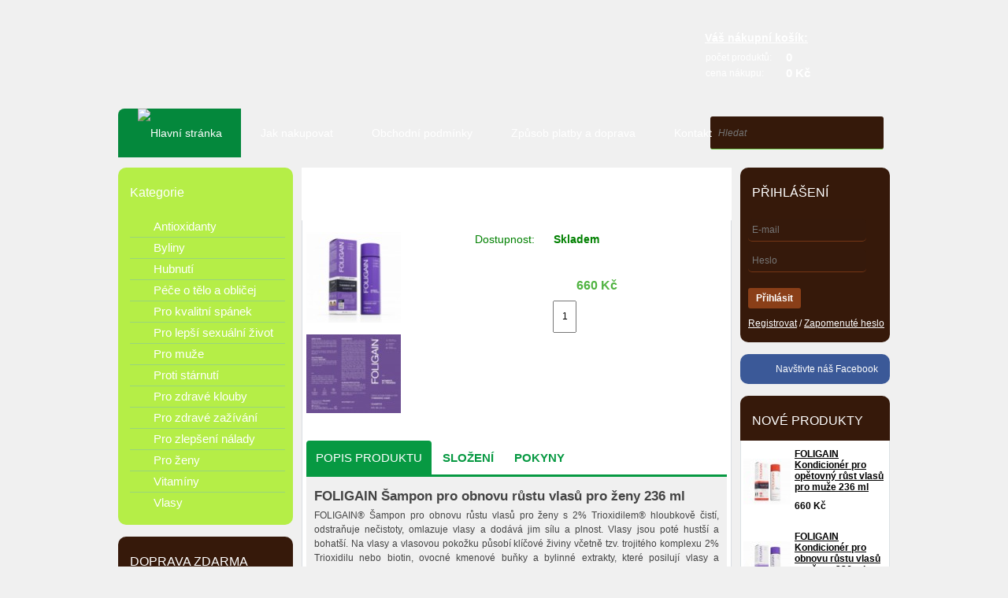

--- FILE ---
content_type: text/html; charset=UTF-8
request_url: https://www.superberry.cz/nova-polozka-p92
body_size: 6554
content:
<!doctype html>
<html lang="cs" class="no-js">
<head>
	<meta http-equiv="Content-Type" content="text/html; charset=utf-8">
	
	<title>FOLIGAIN Šampon pro obnovu růstu vlasů pro ženy 236 ml</title>
	<meta name="description" content="">
	<meta name="keywords" content="">
	<meta name="generator" content="SUPERCART 2.0.7; (c) 2010-2012 Netkick s.r.o.">
	
		<meta name="robots" content="index,follow">
		
		
	<link rel="shortcut icon" href="https://www.superberry.cz/favicon.ico">
	<link rel="stylesheet" href="https://www.superberry.cz/style?v=e7f9a023bb5fd67ece7a2d82e85aa0552.0.7">
	<link rel="stylesheet" media="print" href="https://www.superberry.cz/style/less/print.less.css?v=e7f9a023bb5fd67ece7a2d82e85aa0552.0.7">
	<link rel="stylesheet" href="https://www.superberry.cz/core/vendor/fancybox/jquery.fancybox-1.3.4.css?v=2.0.7">
	
	<script src="https://www.superberry.cz/core/js/modernizr-1.5.min.js"></script>
	<script src="https://www.superberry.cz/core/js/jquery-1.4.2.min.js"></script>
	
	<!--[if (gte IE 6)&(lte IE 8)]>
	<script type="text/javascript" src="https://www.superberry.cz/core/js/selectivizr.js"></script>
	<![endif]-->
	
	<script src="https://www.superberry.cz/script/constants/front?v=2.0.7&t=1768596359"></script>
	<script src="https://www.superberry.cz/script/lang/front/cs?v=2.0.7"></script>
	
	<script src="https://www.superberry.cz/core/vendor/fancybox/jquery.mousewheel-3.0.4.pack.js?v=2.0.7"></script>
  	<script src="https://www.superberry.cz/core/vendor/fancybox/jquery.fancybox-1.3.4.js?v=2.0.7"></script>
	<script src="https://www.superberry.cz/core/js/plugins.js?v=2.0.7"></script>
	<script src="https://www.superberry.cz/core/js/util.js?v=2.0.7"></script>
	<script src="https://www.superberry.cz/core/js/front.js?v=2.0.7"></script>
	
		<script src="https://www.superberry.cz/etc/modules/product_tabs/template/default/js/tabs.js"></script>
		
		
		
	  	<script type="text/javascript">
	  var _gaq = _gaq || [];
	  _gaq.push(['_setAccount', 'UA-34202795-1']);
	  _gaq.push(['_trackPageview']);
	
	  (function() {
	    var ga = document.createElement('script'); ga.type = 'text/javascript'; ga.async = true;
	    ga.src = ('https:' == document.location.protocol ? 'https://ssl' : 'http://www') + '.google-analytics.com/ga.js';
	    var s = document.getElementsByTagName('script')[0]; s.parentNode.insertBefore(ga, s);
	  })();
	</script>
	
</head>

<!--[if lt IE 7 ]> <body class="ie6"> <![endif]-->
<!--[if IE 7 ]>    <body class="ie7"> <![endif]-->
<!--[if IE 8 ]>    <body class="ie8"> <![endif]-->
<!--[if IE 9 ]>    <body class="ie9"> <![endif]-->
<!--[if (gt IE 9)|!(IE)]><!--> <body> <!--<![endif]-->
	<div id="container" class="fullwidth">
		<header>
    
	<div id="topnav" class="clearfix">
		<div class="wrap">
				
			<div class="cart">
                                				<a href="/kosik-a2">					
					<strong class="cart-items">Váš nákupní košík:</strong>
				</a>
                            <table>
                                <tr>
                                    <td>počet produktů:</td><td class="cart-items">0</td>
                                </tr>
                                <tr>
                                    <td>cena nákupu:</td><td class="cart-items">0&nbsp;Kč</td>
                                </tr>
                            </table>
			</div>
				</div>
	</div><!--! end of #topnav-->    
	
	<div id="banner">
		<div class="wrap">
			<div class="logo">
				<a href="/" class="logo"><span class="logo-img"></span></a>
			</div>
			
			<div class="search">
				<form action="/hledani-a7" method="get">
										<input type="hidden" name="uri" value="hledani-a7" />
										
					<fieldset>
                                            <button type="submit" class="button">&nbsp;</button>
                                            <input type="text" name="q" id="search-q" value="" placeholder="Hledat" />                                            
					</fieldset>
				</form>
			</div>
		</div>
	</div><!--! end of #banner-->
	
	<div id="mainnav">
		<div class="wrap">
			
<ul class="l0">
		<li class="li0 fixhover active">
		<span class="liwrap0"><a href="/"><img src=/etc/modules/superberrycz/images/menu-home.png alt="Hlavní stránka" title="Hlavní stránka"></a></span>
		<div class="ul-wrap">
				</div>
	</li>
		<li class="li0 fixhover">
		<span class="liwrap0"><a href="/jak-nakupovat-a65">Jak nakupovat</a></span>
		<div class="ul-wrap">
				</div>
	</li>
		<li class="li0 fixhover">
		<span class="liwrap0"><a href="/obchodni-podminky-a5">Obchodní podmínky</a></span>
		<div class="ul-wrap">
				</div>
	</li>
		<li class="li0 fixhover">
		<span class="liwrap0"><a href="/zpusob-platby-a-doprava-a67">Způsob platby a doprava</a></span>
		<div class="ul-wrap">
				</div>
	</li>
		<li class="li0 fixhover">
		<span class="liwrap0"><a href="/kontakt-a64">Kontakt</a></span>
		<div class="ul-wrap">
				</div>
	</li>
	</ul>

<div class="bar"></div>
		</div>
	</div><!--! end of #mainnav-->
	
</header>		
		<div id="main" class="clearfix">
		
			<div class="column" id="col2">
	<div class="contentwrap">            
                            
                <div class="main products1">
			<div class="main_header">
    <h1 class="name">FOLIGAIN ŠAMPON PRO OBNOVU RŮSTU VLASŮ PRO ŽENY 236 ML</h1>
</div>

<div class="productdetail">
	<div class="clearfix">
		
		<!-- top files -->
				
		<!-- right files -->
				
		<!-- left files -->
		<ul class="files files-2">
			<li class="picture fid-191 ">
							<a href="/files/foligain_for_women.jpg" class="lightbox" rel="pictures"><img src="/files/_120x120/foligain_for_women.jpg" alt="" /></a>
				
						
					</li>
		
			
			<li class="picture fid-190 smallpic">
							<a href="/files/foligain_for_women_stitek.jpg" class="lightbox" rel="pictures"><img src="/files/_120x120/foligain_for_women_stitek.jpg" alt="" /></a>
				
						
					</li>
		
			
	</ul>		
		<div class="producthead clearfix">			
			<ul class="pages">
				                                        
                                                                        <li class="aval_skladem">
                                                <span>Dostupnost:</span>
                                                Skladem                                        </li>
                                                                        
                                                                        
			</ul>                                
                                
												
			<div class="productinfo">
				<ul>
					                                                
											<li class="price"><span>Cena:</span><strong id="product-price">660&nbsp;Kč</strong></li>
										
									
					
										
										
									</ul>
				
				<form action="/kosik-a2" method="post" class="basket clearfix">
										<fieldset class="buy">
						<input type="hidden" name="product_id" value="92" />
						
						<button type="submit" name="buy" class="button buy">Přidat do košíku</button>
						<input type="text" name="qty" value="1" size="2" /> ks					</fieldset>
										
										
					<script>
						_product_discount = 0;
						_product_price_before_discount = 660;
						_product_price = 660;
						_product_vat = 0;
					</script>
					
									</form>
			</div>
		</div>
	</div>
	
        <div id="product-tabs">
            <div class="tabs">
                <ul>
                    <li class="active"><a href="#description">POPIS PRODUKTU</a></li>
                    
                                        <li><a href="#slozeni">SLOŽENÍ</a></li>
                                        
                                        <li><a href="#pokyny">POKYNY</a></li>
                                    </ul>
            </div>
            <div class="description tab active">
		<h2>FOLIGAIN Šampon pro obnovu růstu vlasů pro ženy 236 ml</h2>
		
		<p style="text-align: justify;">
	<span style="color: rgb(68, 68, 68); font-size: 12px; text-align: justify; background-color: rgb(240, 240, 240);">FOLIGAIN® Šampon pro obnovu růstu vlasů pro ženy s 2% Trioxidilem® hloubkově čistí, odstraňuje nečistoty, omlazuje vlasy a dodává jim sílu a plnost. Vlasy jsou poté hustší a bohatší. Na vlasy a vlasovou pokožku působí klíčové živiny včetně tzv. trojitého komplexu 2% Trioxidilu nebo biotin, ovocné kmenové buňky a bylinné extrakty, které posilují vlasy a podporují jejich opětovný růst. Kombinací všech účinných látek je podpořen zdravý růst vlasů a zdravá pokožka hlavy.</span></p>
<p>
	<em style="font-size: 14.4px; background-color: rgb(240, 240, 240); color: rgb(68, 68, 68);"><strong style="font-size: 14.4px;"><span style="font-size: 14.4px; background-color: rgb(255, 255, 255);">Hlavní výhody </span><span style="font-size: 12px; background-color: rgb(255, 255, 255);">FOLIGAIN® Šamponu pro obnovu růstu vlasů pro ženy s 2% Trioxidilem®</span></strong></em></p>
<ul>
	<li>
		Cílený šampon pro opětovný růst vlasů pro ženy</li>
	<li>
		Revitalizační šampon se stimulujícími bioaktivními látkami</li>
	<li>
		Obsahuje 2% Trioxidil: Komplex pro opětovný růst vlasů s trojitým účinkem pro viditelné výsledky</li>
	<li>
		Dodává větší objem a plnost ochabujícím vlasům</li>
	<li>
		Rychle a účinně zastavuje vypadávání vlasů</li>
	<li>
		Podporuje rychlý a zdravý opětovný růst vlasů</li>
	<li>
		Technologie "Moisture-lock" uzavírá živiny a obnovuje zdraví pokožky hlavy</li>
</ul>
                
            </div>
            
                        <div class="slozeni tab">
		<h2>FOLIGAIN Šampon pro obnovu růstu vlasů pro ženy 236 ml - SLOŽENÍ</h2>
		
		<p style="text-align: justify;">
	<small><span font-size:="" helvetica="" lt="" neue="" segoe="" style="font-family: ">Aqua/Water, Disodium Laureth Sulfosuccinate, Cocamidopropyl Betaine, Sodium Cocoyl Isethionate, Glycerin, Glycol Stearate, Butylene Glycol, Sodium Chloride, Coconut Acid, Dextran, Acetyl Tetrapeptide-3, Trifolium Pratense (Clover) Flower Extract, Polysorbate 80, Hydrolyzed Jojoba Esters, Citric Acid, Cocamide MEA, Salicylic Acid, PEG-40 Hydrogenated Castor Oil, PEG-150 Pentaerythrityl Tetrastearate, Capric/Caprylic Tlycerides, Polysorbate 20, Sodium Isethionate, Zea Mays (Corn) Starch, Hydrolyzed Wheat Protein, Hydrolyzed Soy Protein, Foeniculum Vulgare (Fennel) Fruit Extract, Humulus Lupulus (Hops) Extract, Melissa Officinalis (Lemon Balm) Leaf Extract, Viscum Album (Mistletoe) Leaf Extract, Chamomilla Recutita (Matricaria) Flower Extract, Achillea Millefolium (Yarrow) Extract, Equisetum Arvense (Horsetail) Extract, Urea, Allantoin, Tocopherol Acetate (Vitamin E), Beta Vulgaris (Beet) Root Extract, Gingko Biloba Leaf Extract, Olea Europaea (Olive) Leaf Extract, Aspalathus Linearis (Rooibos) Leaf Extract, Camellia Sinensis (White Tea) Leaf Extract, Camellia Sinensis (Green Tea) Leaf Extract, Serine, Threonine, Retinyl Palmitate (Vitamin A), Ribes Nigrum (Black Currant) Seed Oil, Moringa Oleifera (Moringa) Seed Oil, Urtica Dioica (Nettle) Extract, Malus Domestica Fruit Cell Culture Extract, Xanthan Gum, Biotin, Lecithin, Arginine HCl, Propylene Glycol, Phenoxyethanol, Parfum/Fragrance.</span></small></p>
<p style="text-align: justify;">
	<span style="background-color: rgb(255, 255, 255); font-size: 12px; font-family: arial, helvetica, sans-serif; color: rgb(68, 68, 68);">Bez parabenů, sulfátů nebo ftalátů</span></p>
<p helvetica="" lt="" neue="" segoe="" style="margin-bottom: 1rem; font-size: 14px; line-height: 1.6; color: rgb(68, 68, 68); box-sizing: border-box; text-rendering: optimizelegibility;">
	<small style="font-size: 11.9px;"><span style="font-size: 11.9px; font-family: arial, helvetica, sans-serif;">Nebylo testováno na zvířatech</span></small></p>
                
            </div>            
                        
                        <div class="pokyny tab">
		<h2>FOLIGAIN Šampon pro obnovu růstu vlasů pro ženy 236 ml - POKYNY</h2>
		
		<ul style="font-size: 12px; line-height: 18px; color: rgb(68, 68, 68);">
	<li style="font-size: 12px;">
		Vmasírujte do mokrých vlasů a vlasové pokožky po dobu 1-2 minut.</li>
	<li style="font-size: 12px;">
		Pro dosažení nejlepších výsledků nechte produkt působit další 3-4 minuty, aby aktivní složky měly čas pracovat.</li>
	<li style="font-size: 12px;">
		Důkladně si opláchněte vlasy. Pro dosažení optimálních výsledků aplikujte alespoň 3-5krát týdně.</li>
</ul>
<div style="font-size: 12px; color: rgb(68, 68, 68);">
	 </div>
<div style="font-size: 12px; color: rgb(68, 68, 68); text-align: justify;">
	Upozornění: Pouze pro vnější použití. Vyhnout se kontaktu s očima. UCHOVÁVEJTE MIMO DOSAH DĚTÍ. Pokud se objeví podráždění, zarudnutí nebo nepříjemné pocity, přestaňte používat. Obsahuje kyselinu salicylovou jako keratolytické činidlo.</div>
                
            </div>   
                    </div>
	
		
		
		
		
	<!-- non-image files -->
		
	<!-- bottom files -->
	</div>		</div>
	</div>
</div><!--! end of #col2-->

<div class="column" id="col1">
	<div class="block" id="block-id1">
                
	<div class="title">
		<span>Kategorie</span>
	</div>
        	
	<div class="content">
		<div class="pages">
			<ul>
		<li>
	
		<a href="/antioxidanty-a84">Antioxidanty</a>
		
		
	</li>
		<li>
	
		<a href="/byliny-a86">Byliny</a>
		
		
	</li>
		<li>
	
		<a href="/hubnuti-a88">Hubnutí</a>
		
		
	</li>
		<li>
	
		<a href="/pece-o-telo-a-oblicej-a89">Péče o tělo a obličej</a>
		
		
	</li>
		<li>
	
		<a href="/pro-kvalitni-spanek-a90">Pro kvalitní spánek</a>
		
		
	</li>
		<li>
	
		<a href="/pro-lepsi-sexualni-zivot-a91">Pro lepší sexuální život</a>
		
		
	</li>
		<li>
	
		<a href="/pro-muze-a92">Pro muže</a>
		
		
	</li>
		<li>
	
		<a href="/proti-starnuti-a93">Proti stárnutí</a>
		
		
	</li>
		<li>
	
		<a href="/pro-zdrave-klouby-a94">Pro zdravé klouby</a>
		
		
	</li>
		<li>
	
		<a href="/pro-zdrave-zazivani-a95">Pro zdravé zažívání</a>
		
		
	</li>
		<li>
	
		<a href="/pro-zlepseni-nalady-a96">Pro zlepšení nálady</a>
		
		
	</li>
		<li>
	
		<a href="/pro-zeny-a97">Pro ženy</a>
		
		
	</li>
		<li>
	
		<a href="/vitaminy-a98">Vitamíny</a>
		
		
	</li>
		<li>
	
		<a href="/vlasy-a101">Vlasy</a>
		
		
	</li>
	</ul>
	</div>	</div>
</div><div class="block" id="block-id2">
                
	<div class="title">
		<span>DOPRAVA ZDARMA</span>
	</div>
        	
	<div class="content">
		<p>
	Při nákupu nad 2.000 Kč<br />
	a platbou bankovním převodem</p>
	</div>
</div><div class="block" id="block-id3">
                
	<div class="title">
		<span>KONTAKTNÍ FORMULÁŘ</span>
	</div>
        	
	<div class="content">
		<div class="contact">
	<form action="#" method="post">		
		<fieldset>
						
						
			<input type="hidden" name="block_id" value="3" />
			<input type="hidden" name="bcc_3" value="0" />
			
			<label for="bc-contact">Váš kontakt (e-mail nebo telefon):</label>
			<input type="text" name="contact-contact" id="bc-contact" value="" />
			
			<label for="bc-text">Váš dotaz nebo zpráva:</label>
			<textarea name="contact-text" id="bc-text" cols="40" rows="5"></textarea>
			
						<div class="bc-captcha" id="bc-captcha-3">
				<label for="bc-captcha">Opište kód:</label>
				
				<div class="bc-captchapic">
					<img src="/captcha/img/b08d6637b10a8d0b8d22e1f2131cf3c1" alt="" id="bc-captcha-img" class="bc-code" />
				</div>
				
				<div class="bc-captchainput">
					<input type="text" name="captcha" id="bc-captcha" value="" />
					<a href="#" onclick="(el=document.getElementById('bc-captcha-img')).src=el.src.replace(/\/[\d\.]+$/, '')+'/'+Math.random();return false;" class="bc-reload">Jiný kód</a>
				</div>
			</div>
			<script>
				(function(){
					var captcha = document.getElementById('bc-captcha-3');
					
										captcha.style.display = 'none';
										
					$(function(){
						var wrap = $(captcha).parent();
						
						wrap.find('input, textarea').bind('focus', function(){
							$(captcha).slideDown();
						});
						
						wrap.parents('form:first').bind('submit', function(){
							var input = $(this).find('input[name="captcha"]');
							
							if(! input.val()){
								$(captcha).show();
								input.focus();
								return false;
							}
							
							$(this).attr('action', '/nova-polozka-p92?js=1');
						});
					});	
				})();
				
				$(function(){ $('input[name="bcc_3"]').val('3'); });
			</script>
						
			<button type="submit" name="send" class="button">Odeslat dotaz</button>
			
			<input type="text" name="contact-email" value="" class="bc-email" />
		</fieldset>
	</form>
</div>	</div>
</div><div class="block" id="block-id4">
                
	<div class="title">
		<span>NEWSLETTER</span>
	</div>
        	
	<div class="content">
		<form action="/newsletter" method="post" class="block-newsletter">
	<fieldset>
		<input type="text" name="newsletter_email" id="newsletter_email" value="" class="text" placeholder="Zadejte Váš e-mail" />
	</fieldset>
	
	<button type="submit" name="signup" class="button">Přihlásit k odběru</button>
</form>	</div>
</div></div><!--! end of #col1-->

<div class="column" id="col3">
	<div class="block" id="block-id5">
                
	<div class="title">
		<span>PŘIHLÁŠENÍ</span>
	</div>
        	
	<div class="content">
		<div class="customer">
		<form action="/customer/login" method="post">		
		<fieldset>

			<input type="hidden" name="block_id" value="5" />
			
			<input type="text" name="customer_email" id="customer-email" value="" placeholder="E-mail" />
			
			<input type="password" name="customer_password" id="customer-pass" value="" placeholder="Heslo" />
			
			<button type="submit" name="login" class="button">Přihlásit</button>
		</fieldset>
		
		<p class="links">
			<a href="/customer/register">Registrovat</a> /
			<a href="/customer/lost_password">Zapomenuté heslo</a>
		</p>
	</form>
	</div>	</div>
</div><div class="block" id="block-id6">
        	
	<div class="content">
		<p>
	<a href="https://www.facebook.com/pages/Superberrycz/158317000892702">Navštivte náš Facebook</a></p>
	</div>
</div><div class="block" id="block-id7">
                
	<div class="title">
		<span>NOVÉ PRODUKTY</span>
	</div>
        	
	<div class="content">
		
<div class="block-products">
			<table class="product">
                    <tr>
							<td class="picture">
					<a href="/foligain-kondicioner-pro-opetovny-rust-vlasu-pro-muze-236-ml-p97"><img src="/files/_60x60/foligain_kondicioner_men.jpg" alt="" /></a>
				</td>
			                                
                        <td>
                            <h3><a href="/foligain-kondicioner-pro-opetovny-rust-vlasu-pro-muze-236-ml-p97">FOLIGAIN Kondicionér pro opětovný růst vlasů pro muže 236 ml </a></h3>
                            
                                                        <div class="price">
                                                                
                                    <strong>660&nbsp;Kč</strong>
                            </div>
                                                        
                        </td>
                    </tr>
		</table>
			<table class="product">
                    <tr>
							<td class="picture">
					<a href="/foligain-kondicioner-pro-obnovu-rustu-vlasu-pro-zeny-236-ml-p96"><img src="/files/_60x60/foligain_kondicioner_women.jpg" alt="" /></a>
				</td>
			                                
                        <td>
                            <h3><a href="/foligain-kondicioner-pro-obnovu-rustu-vlasu-pro-zeny-236-ml-p96">FOLIGAIN Kondicionér pro obnovu růstu vlasů pro ženy 236 ml </a></h3>
                            
                                                        <div class="price">
                                                                
                                    <strong>660&nbsp;Kč</strong>
                            </div>
                                                        
                        </td>
                    </tr>
		</table>
			<table class="product">
                    <tr>
							<td class="picture">
					<a href="/malinovy-keton-plus-p95"><img src="/files/_60x60/malinovy_keton_plus.jpg" alt="" /></a>
				</td>
			                                
                        <td>
                            <h3><a href="/malinovy-keton-plus-p95">Malinový keton Plus+ </a></h3>
                            
                                                        <div class="price">
                                                                
                                    <strong>649&nbsp;Kč</strong>
                            </div>
                                                        
                        </td>
                    </tr>
		</table>
	</div>	</div>
</div><div class="block" id="block-id8">
                
	<div class="title">
		<span>NAPOSLEDY ZOBRAZENÉ PRODUKTY</span>
	</div>
        	
	<div class="content">
		
<div class="block-products">
	    
                <p>Žádné zobrazené produkty</p>
        </div>
	</div>
</div></div><!--! end of #col3-->

		
		</div><!--! end of #main-->
		
		<div id="footer" class="clearfix">
	<div class="wrap">
		<div id="footer-menu" class="clearfix">
						
			<div class="l0">			
                                <span>Vše o nákupu</span>
                                                                <ul class="l1">
                                                                                <li>
                                                <a href="/obchodni-podminky-a75">Obchodní podmínky</a>					
                                        </li>
                                                                                <li>
                                                <a href="/moznosti-platby-a76">Možnosti platby</a>					
                                        </li>
                                                                                <li>
                                                <a href="/zpusob-doruceni-a77">Způsob doručení</a>					
                                        </li>
                                                                        </ul>
                                			</div>
						
			<div class="l0">			
                                <span>Vše o nás</span>
                                                                <ul class="l1">
                                                                                <li>
                                                <a href="/kontaktni-informace-a74">Kontaktní informace</a>					
                                        </li>
                                                                                <li>
                                                <a href="/profil-na-facebooku-a73">Profil na Facebooku</a>					
                                        </li>
                                                                                <li>
                                                <a href="/mapa-stranek-a9">Mapa webu</a>					
                                        </li>
                                                                        </ul>
                                			</div>
			                    
                        		</div>                
            
                <div class="bt">
                                                
                        <span class="powered">
                            <a href="/obchodni-podminky-a5">Obchodní podmínky</a> |
                            <a href="/kontakt-a64">Kontakt</a>
                        </span>

                                                        <p>
	Copyright © 2026</p>
                                        </div>
	</div>
</div>
	</div> <!--! end of #container -->
	
	
		
	<!--[if lt IE 7 ]>
	<script src="https://www.superberry.cz/core/js/dd_belatedpng.js?v=1"></script>
	<![endif]-->
</body>
</html>

--- FILE ---
content_type: text/css; charset=UTF-8
request_url: https://www.superberry.cz/style?v=e7f9a023bb5fd67ece7a2d82e85aa0552.0.7
body_size: 10558
content:
html, body, div, span, object, iframe, h1, h2, h3, h4, h5, h6, p, blockquote, pre, abbr, address, cite, code, del, dfn, em, img, ins, kbd, q, samp, small, strong, sub, sup, var, b, i, dl, dt, dd, ol, ul, li, fieldset, form, label, legend, table, caption, tbody, tfoot, thead, tr, th, td, article, aside, figure, footer, header, hgroup, menu, nav, section, menu, time, mark, audio, video {
  margin:0;
  padding:0;
  border:0;
  outline:0;
  font-size:100%;
  vertical-align:baseline;
  background:transparent;
}
article, aside, figure, footer, header, hgroup, nav, section { display:block; }
nav ul { list-style:none; }
blockquote, q { quotes:none; }
blockquote:before, blockquote:after, q:before, q:after { content:'';
  content:none; }
a {
  margin:0;
  padding:0;
  font-size:100%;
  vertical-align:baseline;
  background:transparent;
}
ins {
  background-color:#ffff99;
  color:#000000;
  text-decoration:none;
}
mark {
  background-color:#ffff99;
  color:#000000;
  font-style:italic;
  font-weight:bold;
}
del { text-decoration:line-through; }
abbr[title], dfn[title] {
  border-bottom:1px dotted #000000;
  cursor:help;
}
table {
  border-collapse:collapse;
  border-spacing:0;
}
hr {
  display:block;
  height:1px;
  border:0;
  border-top:1px solid #cccccc;
  margin:1em 0;
  padding:0;
}
input, select { vertical-align:middle; }
body {
  font:12px sans-serif;
  line-height:1.22;
}
table {
  font-size:inherit;
  font:100%;
}
select, input, textarea { font:100% sans-serif; }
pre, code, kbd, samp { font-family:monospace, sans-serif; }
body { background-color:#ffffff; }
body { color:#444444; }
h1, h2, h3, h4, h5, h6 {
  font-weight:bold;
  text-rendering:optimizeLegibility;
}
html { -webkit-font-smoothing:antialiased; }
a:hover, a:active { outline:none; }
a, a:active, a:visited { color:#9e2e73; }
a:hover { color:; }
ul { margin-left:30px; }
ol {
  margin-left:30px;
  list-style-type:decimal;
}
small { font-size:85%; }
strong, th { font-weight:bold; }
td, td img { vertical-align:top; }
sub {
  vertical-align:sub;
  font-size:smaller;
}
sup {
  vertical-align:super;
  font-size:smaller;
}
pre {
  padding:15px;
  white-space:pre;
  white-space:pre-wrap;
  white-space:pre-line;
  word-wrap:break-word;
}
input[type="radio"] { vertical-align:text-bottom; }
input[type="checkbox"] {
  vertical-align:bottom;
  *vertical-align:baseline;
}
.ie6 input { vertical-align:text-bottom; }
label, input[type=button], input[type=submit], button { cursor:pointer; }
a:link { -webkit-tap-highlight-color:#ff5e99; }
html { overflow-y:scroll; }
button {
  width:auto;
  overflow:visible;
  font:12px sans-serif;
}
.ie7 img { -ms-interpolation-mode:bicubic; }
.ir {
  display:block;
  text-indent:-999em;
  overflow:hidden;
  background-repeat:no-repeat;
}
.hidden {
  display:none;
  visibility:hidden;
}
.visuallyhidden {
  position:absolute !important;
  clip:rect(1px 1px 1px 1px);
  clip:rect(1px,1px,1px,1px);
}
.invisible { visibility:hidden; }
.clearfix:after {
  content:".";
  display:block;
  height:0;
  line-height:0;
  font-size:0;
  clear:both;
  visibility:hidden;
}
.clearfix { display:inline-block; }
.clearfix { display:block; }
body.fontsize-small { font-size:11px; }
body.fontsize-big { font-size:14px; }
#container {
  width:auto;
  margin:0;
}
#topnav .wrap a { color:#ffffff; }
#topnav .wrap {
  width:980px;
  margin:0 auto;
  color:#ffffff;
}
#topnav ul li a {
  padding-left:15px;
  background:url(https://www.superberry.cz/template/default/images/arrow.gif) no-repeat left center;
}
#topnav ul li {
  display:inline;
  margin-right:10px;
}
#topnav ul {
  margin:0;
  height:28px;
  line-height:28px;
  list-style:none;
  float:right;
}
#topnav .cart a:hover { text-decoration:underline; }
#topnav .cart a { text-decoration:none; }
#topnav .cart .t { display:none; }
#topnav .cart small { font-size:100%; }
#topnav .cart {
  float:right;
  height:28px;
  line-height:28px;
  background:url(https://www.superberry.cz/template/default/images/icon-cart-small.gif) no-repeat 10px center;
  padding:0 10px 0 30px;
  margin-left:30px;
}
#topnav .checkout a { font-weight:bold; }
#topnav .checkout {
  float:right;
  line-height:28px;
  padding:0 10px;
}
#topnav {
  background:#444444;
  behavior:url(https://www.superberry.cz/sqc/js/PIE.htc?b3);
}
#banner .wrap {
  width:980px;
  margin:0 auto;
}
#banner .logo a .logo-img {
  position:absolute;
  top:0;
  left:0;
  right:0;
  bottom:0;
  z-index:1px;
  background:none no-repeat left center;
}
#banner .logo a {
  position:relative;
  min-width:300px;
  height:90px;
  line-height:90px;
  font-size:200%;
  text-decoration:none;
  color:#ffffff;
  white-space:nowrap;
}
#banner .logo {
  float:left;
  margin:0;
}
#banner .search input {
  font-size:130%;
  vertical-align:top;
  margin:2px 5px;
  padding:3px;
  border:none;
  background-color:#ffffff;
  color:#777777;
  -webkit-border-radius:3px;
  -moz-border-radius:3px;
  border-radius:3px;
  behavior:url(https://www.superberry.cz/sqc/js/PIE.htc?b3);
}
#banner .search {
  float:right;
  margin:33px 0 0 0;
}
#banner {
  height:130px;
  margin:0;
  background:#9e2e73 none no-repeat center center;
  background:none no-repeat center center, -webkit-gradient(linear,left top,left bottom,from(#9e2e73),to(#9e2e73));
  background:none no-repeat center center, -moz-linear-gradient(#9e2e73,#9e2e73);
  -pie-background:none no-repeat center center, linear-gradient(#9e2e73,#9e2e73);
  color:#ffffff;
  behavior:url(https://www.superberry.cz/sqc/js/PIE.htc?b3);
}
.ie8 #banner .search input, .ie7 #banner .search input, .ie6 #banner .search input { margin-top:0; }
#mainnav .wrap ul {
  margin:0;
  padding:0;
  list-style:none;
}
#mainnav .wrap ul.l0 li a {
  color:#777777;
  font-weight:bold;
  text-decoration:none;
  padding:7px 9px 7px 10px;
  margin:0;
  border-right:1px solid #d1d1d1;
}
#mainnav .wrap ul.l0 li a:hover { text-decoration:underline; }
#mainnav .wrap ul.l0 li .ul-wrap ul li a {
  font-size:100%;
  border:none;
  padding:0 0 0 10px;
  display:block;
  background:url(https://www.superberry.cz/template/default/images/dropdown-arrow.gif) no-repeat left center;
  color:#777777;
}
#mainnav .wrap ul.l0 li .ul-wrap ul li .ul-wrap ul { border-top-width:1px; }
#mainnav .wrap ul.l0 li .ul-wrap ul li .ul-wrap {
  display:none;
  top:3px;
  margin-left:95%;
}
#mainnav .wrap ul.l0 li .ul-wrap ul li {
  display:block;
  white-space:nowrap;
  line-height:25px;
  padding:0;
  border-bottom:1px solid #aaaaaa;
}
#mainnav .wrap ul.l0 li .ul-wrap ul li:hover > .ul-wrap { display:block; }
#mainnav .wrap ul.l0 li .ul-wrap ul li:last-child { border-bottom:none; }
#mainnav .wrap ul.l0 li .ul-wrap ul {
  background:#dddddd;
  border:1px solid #aaaaaa;
  border-top-width:0;
  padding:0 5px;
  margin:-1px 0 0 0;
  min-width:140px;
}
#mainnav .wrap ul.l0 li .ul-wrap {
  position:absolute;
  z-index:99;
  left:0;
  display:none;
}
#mainnav .wrap ul.l0 li {
  position:relative;
  display:inline-block;
  padding:0;
  margin:0;
}
#mainnav .wrap ul.l0 li:hover > .ul-wrap { display:block; }
#mainnav .wrap ul.l0 li:last-child a { border-right:none; }
#mainnav .wrap ul.l0 { margin:0 5px; }
#mainnav .wrap {
  width:980px;
  margin:-40px auto 0 auto;
  background:#ffffff no-repeat;
  height:30px;
  line-height:30px;
  background-image:-webkit-gradient(linear,left top,left bottom,from(#ffffff),to(#c0c0c0));
  background-image:-moz-linear-gradient(#ffffff,#c0c0c0);
  -pie-background:linear-gradient(#ffffff,#c0c0c0);
  -webkit-border-radius:4px;
  -moz-border-radius:4px;
  border-radius:4px;
  behavior:url(https://www.superberry.cz/sqc/js/PIE.htc?b3);
}
#main h1 {
  font-size:160%;
  margin:5px 0 10px 0;
}
#main h2 {
  font-size:140%;
  margin:5px 0 5px 0;
}
#main h3 {
  font-size:120%;
  margin:5px 0 5px 0;
}
#main h4 {
  font-size:100%;
  margin:5px 0 5px 0;
}
#main p {
  line-height:150%;
  margin:0 0 15px 0;
}
#main ul, #main ol { line-height:150%; }
#main {
  width:980px;
  margin:20px auto;
}
#footer .wrap .powered { float:right; }
#footer .wrap {
  width:980px;
  margin:0 auto;
  padding:15px 0;
  font-size:90%;
  color:#888888;
}
#footer { background:#f0f0f0; }
table td, table th { padding:1px; }
table.tableborder td, table.tableborder th {
  border:1px solid #d6d6d6;
  padding:3px;
}
table.tableborder th { background-color:#f0f0f0; }
table.tableborder { border-collapse:collapse; }
#page404 {
  background:#f0f0f0;
  border-top:4px dotted #d6d6d6;
  padding:20px;
}
#main .infoblock {
  background:#f0f0f0;
  border:2px dashed #d6d6d6;
  padding:10px;
}
#main .shortdesc {
  border-bottom:1px solid #d6d6d6;
  margin-bottom:20px;
}
#main .subpages li .shortdesc p {
  margin:0;
  padding:0;
}
#main .subpages li .shortdesc {
  margin:5px 0 0 0;
  border:none;
}
#col1 {
  width:220px;
  float:left;
  margin-left:-100%;
}
#col2 .contentwrap .main {
  margin:0 239px;
  width:502px;
}
#col2 .contentwrap {
  display:table-row;
  vertical-align:top;
}
#col2 {
  width:100%;
  float:left;
  display:table;
}
#col3 {
  width:220px;
  float:left;
  margin-left:-220px;
}
.columns1 .contentwrap .main {
  margin:0 !important;
  width:auto !important;
}
.columns2 .contentwrap .main {
  margin:0 0 0 240px !important;
  width:740px !important;
}
.contentwrap {
  float:left;
  width:100%;
}
.block .title span {
  display:block;
  font-weight:bold;
  padding:0 10px 0 20px;
  background:url(https://www.superberry.cz/template/default/images/block-title-arrow.gif) no-repeat 10px center;
}
.block .title {
  background:#f0f0f0 no-repeat;
  line-height:30px;
  color:#777777;
  -moz-border-radius-topleft:3px;
  -moz-border-radius-topright:3px;
  -webkit-border-top-left-radius:3px;
  -webkit-border-top-right-radius:3px;
  border-radius:3px 3px 0 0;
  background-image:-webkit-gradient(linear,left top,left bottom,from(#f0f0f0),to(#c0c0c0));
  background-image:-moz-linear-gradient(#f0f0f0,#c0c0c0);
  -pie-background:linear-gradient(#f0f0f0,#c0c0c0);
  behavior:url(https://www.superberry.cz/sqc/js/PIE.htc?b3);
}
.block .content p {
  padding:10px;
  margin:0 !important;
}
.block .content {
  background:#f0f0f0;
  -moz-border-radius-bottomleft:6px;
  -moz-border-radius-bottomright:6px;
  -webkit-border-bottom-left-radius:6px;
  -webkit-border-bottom-right-radius:6px;
  border-radius:0 0 6px 6px;
  behavior:url(https://www.superberry.cz/sqc/js/PIE.htc?b3);
}
.block .pages .pages-select select {
  width:100%;
  margin:0;
}
.block .pages .pages-select {
  padding:10px;
  display:block;
}
.block .pages ul li h2 {
  font-size:100% !important;
  margin:0 !important;
}
.block .pages ul li a {
  display:block;
  padding:5px 0 5px 12px;
  border-bottom:1px solid #e7e7e7;
  color:#444444;
  text-decoration:none;
  background:url(https://www.superberry.cz/template/default/images/bullet.gif) no-repeat left center;
}
.block .pages ul li ul li a {
  background-image:url(https://www.superberry.cz/template/default/images/arrow.gif);
  border-bottom:none;
}
.block .pages ul li ul {
  padding:0 0 10px 12px;
  line-height:110% !important;
}
.block .pages ul li:last-child a { border-bottom:none; }
.block .pages ul {
  margin:0;
  padding:5px 10px;
  list-style:none;
}
.block { margin-bottom:15px; }
.block .pages ul li a:hover, .block .pages ul li.active > a {
  color:#9e2e73;
  text-decoration:underline;
}
.block .block-newsletter fieldset { margin:0 0 5px 0; }
.block .block-newsletter input.text {
  display:block;
  width:99%;
}
.block .block-newsletter { padding:10px; }
.search-results {
  background:#f0f0f0;
  padding:10px;
  line-height:140%;
  margin-bottom:5px;
}
.subpages li .picture {
  float:left;
  max-width:120px;
  max-height:120px;
  border:2px solid #d6d6d6;
  background:#ffffff;
  padding:1px;
  margin-right:15px;
}
.subpages li .title { font-weight:bold; }
.subpages li .date {
  font-size:90%;
  color:#777777;
}
.subpages li {
  padding:0;
  line-height:160%;
}
.subpages li.photo { overflow:auto; }
.subpages {
  margin:15px 0 5px 0;
  padding:5px 10px;
  list-style:none;
  background:#f0f0f0;
}
.pagegallery { overflow:auto; }
.pagegallery li .picture {
  float:none;
  margin:0 0 10px 0;
}
.pagegallery li {
  float:left;
  background:transparent;
  border:none;
  text-align:center;
  margin:0 10px 10px 0;
}
.subpages-top { margin:0 0 15px 0; }
.subpages-column {
  width:32%;
  float:left;
  list-style:square;
  margin:0;
}
.subpages-column-first { margin-left:1.5em; }
.page-protected {
  padding:10px;
  background:#f0f0f0;
  border:1px solid #d6d6d6;
  text-align:center;
  font-size:120%;
  margin-bottom:20px;
}
.files li.picture {
  float:left;
  margin:0 10px 10px 0;
  text-align:center;
}
.files li.picture .desc { font-size:90%; }
.files {
  margin:0;
  padding:0;
  list-style:none;
  overflow:auto;
}
.files-2 li.picture { float:none; }
.files-2 {
  float:left;
  max-width:230px;
}
.files-3 li.picture {
  float:none;
  margin:0 0 10px 10px;
}
.files-3 {
  float:right;
  margin-top:25px;
}
.files-n li.file {
  float:none;
  margin:0;
  padding-left:20px;
  line-height:25px;
  background:url(https://www.superberry.cz/template/default/mime/default.gif) no-repeat left center;
}
.files-n {
  margin:10px 0 20px 0;
  padding:10px;
  background:#f0f0f0;
}
.files-n li.ext-pdf { background-image:url(https://www.superberry.cz/template/default/mime/pdf.gif); }
.files-n li.ext-gif, .files-n li.ext-png, .files-n li.ext-jpg, .files-n li.ext-jpeg, .files-n li.ext-bmp, .files-n li.ext-tif { background-image:url(https://www.superberry.cz/template/default/mime/image.gif); }
.files-n li.ext-doc, .files-n li.ext-ppt, .files-n li.ext-docx, .files-n li.ext-pptx { background-image:url(https://www.superberry.cz/template/default/mime/document.gif); }
.files-n li.ext-xls, .files-n li.ext-xlsx { background-image:url(https://www.superberry.cz/template/default/mime/spreadsheet.gif); }
#toplinks a { margin-right:5px; }
#toplinks a.rss {
  background:#f29d00 url(https://www.superberry.cz/template/default/images/icon-rss.png) no-repeat 3px center;
  color:#ffffff;
  padding:0 3px 0 13px;
  text-decoration:none;
  font-size:90%;
  -webkit-border-radius:3px;
  -moz-border-radius:3px;
  border-radius:3px;
}
#toplinks a.fontsize { color:#777777; }
#toplinks a.fssmall { font-size:90%; }
#toplinks a.fsbig { font-size:120%; }
#toplinks {
  text-align:right;
  margin-bottom:-1.4em;
}
#bottomlinks a.print {
  background:url(https://www.superberry.cz/template/default/images/icon-print.gif) no-repeat left center;
  padding-left:20px;
}
#bottomlinks {
  text-align:right;
  margin:20px 0 10px 0;
}
.button {
  position:relative;
  border:none;
  background:#bb77a1 no-repeat;
  padding:5px 10px;
  color:#ffffff !important;
  text-decoration:none;
  font-weight:bold;
  background-image:-webkit-gradient(linear,left top,left bottom,from(#bb77a1),to(#612e4d));
  background-image:-moz-linear-gradient(#bb77a1,#612e4d);
  -pie-background:linear-gradient(#bb77a1,#612e4d);
  -webkit-border-radius:3px;
  -moz-border-radius:3px;
  border-radius:3px;
  behavior:url(https://www.superberry.cz/sqc/js/PIE.htc?b3);
}
.button:hover { color:#ffffff; }
.form fieldset legend {
  font-size:120%;
  font-weight:bold;
  padding-right:15px;
}
.form fieldset .input label strong { color:#444444; }
.form fieldset .input label { color:#777777; }
.form fieldset .input label.error { color:red; }
.form fieldset .input input.checkbox {
  margin:-4px 6px 0 0;
  vertical-align:middle;
}
.form fieldset .input input.text, .form fieldset .input textarea, .form fieldset .input select {
  width:99%;
  display:block;
}
.form fieldset .input input.short { width:70px; }
.form fieldset .input { margin-top:10px; }
.form fieldset .inline {
  width:48.5%;
  float:left;
}
.form fieldset .required label {
  font-weight:bold;
  color:#444444;
}
.form fieldset .inline-right {
  float:right;
  margin-right:0.7%;
}
.form fieldset .help {
  background:#f0f0f0;
  border-left:3px solid #d6d6d6;
  padding:5px;
  font-size:90%;
  margin:5px 0 15px 0;
  color:#777777;
}
.form fieldset {
  border-top:2px solid #d6d6d6;
  margin-bottom:25px;
}
.form fieldset.colleft, .form fieldset.colright {
  width:49%;
  float:left;
}
.form fieldset.colright { float:right; }
.products .product h3 {
  line-height:140%;
  font-size:100% !important;
  margin:0 0 5px 0 !important;
}
.products .product .desc .labels .label {
  float:left;
  padding:2px 4px;
  margin-right:5px;
  font-weight:bold;
  color:#ffffff;
  -webkit-border-radius:3px;
  -moz-border-radius:3px;
  border-radius:3px;
}
.products .product .desc .labels {
  margin:0 0 3px 0;
  overflow:hidden;
}
.products .product .desc ul {
  list-style:none;
  line-height:160%;
  margin:0;
  padding:0;
}
.products .product .pricebasket .price strong { float:right; }
.products .product .pricebasket .price {
  background:#ffffff;
  padding:5px 10px;
}
.products .product .pricebasket .buttons a.detail { color:#444444; }
.products .product .pricebasket .buttons a.detail:hover { text-decoration:none; }
.products .product .pricebasket .buttons a.buy {
  float:right;
  line-height:100%;
}
.products .product .pricebasket .buttons {
  padding:5px 10px 4px 10px;
  line-height:200%;
}
.products .product .pricebasket {
  float:right;
  width:200px;
  margin-bottom:5px;
  background-image:-webkit-gradient(linear,left top,left bottom,from(#ffffff),to(#d6d6d6));
  background-image:-moz-linear-gradient(#ffffff,#d6d6d6);
  -pie-background:linear-gradient(#ffffff,#d6d6d6);
  behavior:url(https://www.superberry.cz/sqc/js/PIE.htc?b3);
}
.products .product .discount {
  background:red;
  color:#ffffff;
  font-size:12px;
  font-weight:bold;
  padding:2px 5px;
  white-space:nowrap;
}
.products .product .discount-wrap { margin-bottom:5px; }
.products .product .picture .discount {
  position:absolute;
  top:0;
  left:0;
}
.products .product .picture {
  position:relative;
  float:left;
  margin-right:15px;
}
.products .product {
  border:1px solid #f0f0f0;
  padding:10px;
  margin:10px 0 5px 0;
}
.products .product-promote h3.name {
  padding-left:20px;
  background:transparent url(https://www.superberry.cz/template/default/images/star.png) no-repeat left top;
}
.products-0cols .product, .products-3cols .product, .products-4cols .product {
  width:215px;
  float:left;
  margin:15px 10px 10px 0;
}
.products-3cols .i2 { margin-right:0; }
.products-4cols .i3 { margin-right:0; }
.products-3cols .product {
  width:30%;
  padding:3px;
  margin-top:0;
}
.products-4cols .product {
  width:22.5%;
  padding:3px;
  margin-right:3px;
  overflow:hidden;
  margin-top:0;
}
.products-0cols .product .wrap, .products-3cols .product .wrap, .products-4cols .product .wrap {
  height:155px;
  overflow:hidden;
  margin-bottom:5px;
}
.products-3cols .product .wrap, .products-4cols .product .wrap { height:65px; }
.products-3cols .product .picture, .products-4cols .product .picture {
  height:120px;
  float:none;
  margin:0;
  text-align:center;
}
.products-0cols .product .desc {
  text-align:justify;
  font-size:90%;
}
.products-0cols .product .pricebasket, .products-3cols .product .pricebasket, .products-4cols .product .pricebasket {
  width:auto;
  float:none;
  clear:left;
  margin-left:0;
}
.products-1cols .product .pricebasket .price { padding:3px 0 3px 10px; }
.products-1cols .product .pricebasket .buttons { padding:3px 0 3px 10px; }
.products-1cols .product .pricebasket {
  border-left:3px solid #f0f0f0;
  background-image:none;
  margin:0 0 10px 20px;
}
.products-0cols .product .pricebasket { margin:0 -10px -10px -10px; }
.products-3cols .product .pricebasket .price, .products-4cols .product .pricebasket .price { padding:3px; }
.products-3cols .product .pricebasket .buttons, .products-4cols .product .pricebasket .buttons { padding:3px 3px 2px 3px; }
.products-3cols .product .pricebasket, .products-4cols .product .pricebasket { margin:0 -3px -3px -3px; }
.products-4cols .product .pricebasket .buttons .detail { display:none; }
.products-3cols .product .discount-wrap, .products-4cols .product .discount-wrap { margin-top:5px; }
.products-0cols .product { width:224px !important; }
.products-0cols { margin-right:-10px; }
.products-list table thead th {
  text-align:left;
  background:#f0f0f0;
  padding:10px;
  border:none;
  border-bottom:1px solid #d6d6d6;
}
.products-list table tbody td {
  border:none;
  border-bottom:1px solid #d6d6d6;
  padding:10px;
}
.products-list table tbody tr:nth-child(even) td { background-color:#f0f0f0; }
.products-list table td.buttons {
  white-space:nowrap;
  padding-right:3px;
}
.products-list table td.price {
  text-align:right;
  white-space:nowrap;
}
.products-list table {
  width:100%;
  border:none;
}
.products-list { margin:15px 0 20px 0; }
.productdetail .files-2 { margin-right:20px; }
.productdetail .files .smallpic { float:left; }
.productdetail .producthead h1.name {
  margin-bottom:5px !important;
  word-wrap:break-word;
}
.productdetail .producthead .sku, .productdetail .producthead .ean {
  display:block;
  margin-bottom:5px;
  color:#777777;
}
.productdetail .producthead .labels .label {
  float:left;
  padding:2px 4px;
  margin-right:5px;
  font-weight:bold;
  color:#ffffff;
  font-size:90%;
  -webkit-border-radius:3px;
  -moz-border-radius:3px;
  border-radius:3px;
}
.productdetail .producthead .labels {
  margin:5px 0;
  overflow:hidden;
}
.productdetail .producthead ul.pages li {
  border-left:2px solid #d6d6d6;
  padding-left:5px;
  margin-bottom:3px;
}
.productdetail .producthead ul.pages .manufacturer {
  color:#777777;
  margin-right:4px;
}
.productdetail .producthead ul.pages {
  margin:0 0 5px 0;
  padding:0;
  list-style:none;
}
.productdetail .producthead .shortdesc {
  border:none !important;
  margin-top:15px;
}
.productdetail .producthead {
  width:50%;
  float:right;
  padding-bottom:20px;
}
.productdetail .productinfo ul li span { float:left; }
.productdetail .productinfo ul li em { font-style:normal; }
.productdetail .productinfo ul li {
  padding:5px 4px;
  text-align:right;
  border-bottom:1px solid #f0f0f0;
}
.productdetail .productinfo ul li.price {
  font-size:110%;
  font-weight:bold;
}
.productdetail .productinfo ul li:last-child { border-bottom:none; }
.productdetail .productinfo ul {
  background:#ffffff;
  margin:0;
  padding:1px;
  list-style:none;
}
.productdetail .productinfo .basket input {
  vertical-align:middle;
  text-align:center;
}
.productdetail .productinfo .basket button.buy {
  float:right;
  line-height:100%;
}
.productdetail .productinfo .basket .attribute label { display:block; }
.productdetail .productinfo .basket .attribute select {
  width:100%;
  margin:2px 0 2px 0;
}
.productdetail .productinfo .basket .attribute .product-variants { margin:5px 0; }
.productdetail .productinfo .basket .attribute label.product-variant input {
  margin:0 5px 0 0;
  vertical-align:top;
}
.productdetail .productinfo .basket .attribute label.product-variant .variant-availability { float:right; }
.productdetail .productinfo .basket .attribute label.product-variant {
  margin:0;
  padding:5px;
}
.productdetail .productinfo .basket .attribute label.product-variant:hover { background-color:#e7e7e7; }
.productdetail .productinfo .basket .attribute {
  line-height:100%;
  margin-top:5px;
  padding-top:5px;
  border-top:1px solid #dfdfdf;
}
.productdetail .productinfo .basket {
  padding:3px 3px 2px 5px;
  line-height:220%;
}
.productdetail .productinfo .availability-0days, .productdetail .productinfo .availability-1days { color:green; }
.productdetail .productinfo del { color:#777777; }
.productdetail .productinfo {
  width:250px;
  float:left;
  border:1px solid #d6d6d6;
  background:#d6d6d6;
  background-image:-webkit-gradient(linear,left top,left bottom,from(#ffffff),to(#d6d6d6));
  background-image:-moz-linear-gradient(#ffffff,#d6d6d6);
  -pie-background:linear-gradient(#ffffff,#d6d6d6);
  behavior:url(https://www.superberry.cz/sqc/js/PIE.htc?b3);
}
.productdetail .sharelinks { margin:5px 0; }
.productdetail .description {
  margin-top:20px;
  padding-top:10px;
  border-top:1px solid #d6d6d6;
}
.productdetail .features table td {
  border:1px solid #d6d6d6;
  padding:5px 10px;
}
.productdetail .features table td.featurename {
  background:#f0f0f0;
  text-align:right;
}
.productdetail .features table { border-collapse:collapse; }
.productdetail .related-products .related .related-title {
  display:block;
  font-size:100%;
  font-weight:normal;
  padding:5px;
  margin:0 !important;
  height:2.5em;
  overflow:hidden;
}
.productdetail .related-products .related .picture {
  margin:5px 0;
  height:120px;
  line-height:120px;
  vertical-align:middle;
}
.productdetail .related-products .related .prices strong { float:right; }
.productdetail .related-products .related .prices {
  text-align:left;
  padding:5px;
}
.productdetail .related-products .related {
  width:31.5%;
  float:left;
  text-align:center;
  border:1px solid #e7e7e7;
  margin-right:10px;
  margin-top:10px;
}
.productdetail .related-products .related-last { margin-right:0; }
.productdetail { margin-top:15px; }
.productdetail-promote h1.name {
  padding-left:20px;
  background:transparent url(https://www.superberry.cz/template/default/images/star.png) no-repeat left 2px;
}
.basket .error p {
  margin:0 !important;
  padding:0 !important;
}
.basket .error {
  background:#f0f0f0;
  border:1px solid #d6d6d6;
  padding:10px;
  font-weight:bold;
  margin-bottom:5px;
}
.basket .tablewrap table thead td, .basket .tablewrap table tfoot td {
  padding:5px 10px;
  color:#777777;
  text-shadow:0 1px 0 #ffffff;
  background-image:-webkit-gradient(linear,left top,left bottom,from(#f0f0f0),to(#e2e2e2));
  background-image:-moz-linear-gradient(#f0f0f0,#e2e2e2);
}
.basket .tablewrap table thead td {
  border:none;
  border-bottom:1px solid #d6d6d6;
}
.basket .tablewrap table tbody td {
  border:none;
  padding:5px 10px;
  vertical-align:middle;
  border-bottom:1px solid #d6d6d6;
}
.basket .tablewrap table tbody td.picture { background:#ffffff; }
.basket .tablewrap table tbody td.name .attr {
  color:#777777;
  font-weight:normal;
}
.basket .tablewrap table tbody td.name {
  font-weight:bold;
  line-height:150%;
}
.basket .tablewrap table td.picture img {
  max-width:40px;
  max-height:40px;
}
.basket .tablewrap table td.picture {
  padding:2px;
  width:40px;
  text-align:center;
}
.basket .tablewrap table td.price {
  text-align:right;
  white-space:nowrap;
}
.basket .tablewrap table td.price_qty {
  width:auto;
  max-width:100px;
  text-align:right;
  white-space:nowrap;
}
.basket .tablewrap table td.quantity input { text-align:center; }
.basket .tablewrap table td.quantity {
  width:auto;
  max-width:60px;
  text-align:center;
}
.basket .tablewrap table td.total {
  width:auto;
  max-width:100px;
  text-align:right;
  font-weight:bold;
  white-space:nowrap;
}
.basket .tablewrap table td.remove {
  width:auto;
  max-width:60px;
  text-align:center;
}
.basket .tablewrap table td.basketempty {
  padding:15px;
  font-size:120%;
  border:none;
  color:#777777;
}
.basket .tablewrap table tfoot td {
  border:none;
  background-image:none;
  background-color:#ffffff;
}
.basket .tablewrap table tfoot td.label {
  text-align:right;
  padding-right:15px;
}
.basket .tablewrap table tfoot td.value {
  color:;
  text-align:right;
  font-weight:bold;
  white-space:nowrap;
}
.basket .tablewrap table tfoot .total td { font-size:120%; }
.basket .tablewrap table {
  width:100%;
  border-collapse:collapse;
  border:none;
  background:#f0f0f0;
}
.basket .tablewrap {
  padding:1px;
  border:1px solid #d6d6d6;
}
.basket div.voucher h4 { margin:0 !important; }
.basket div.voucher p {
  margin:0 !important;
  font-size:90%;
}
.basket div.voucher fieldset input { width:90px; }
.basket div.voucher fieldset { margin-top:10px; }
.basket div.voucher {
  border:1px solid #d6d6d6;
  background:#f0f0f0;
  margin-top:10px;
  padding:5px;
  width:45%;
  float:left;
}
.basket .buttons .button { margin-left:10px; }
.basket .buttons {
  text-align:right;
  line-height:230%;
  margin-top:10px;
}
.order .errors {
  background:#fcd1d1;
  padding:10px;
  margin-bottom:15px;
  line-height:160%;
}
.order #shipping_address { background:#ffffff; }
.order .payment .input { background-color:#ffffff; }
.order .payment label .price {
  background:#f0f0f0;
  padding:3px;
  margin-left:10px;
}
.order .buttons .button { margin-left:15px; }
.order .buttons input.checkbox {
  vertical-align:middle;
  margin:-2px 6px 0 0;
}
.order .buttons {
  background:#f0f0f0;
  border:2px solid #d6d6d6;
  border-width:2px 0;
  padding:10px;
  margin:10px 0;
  text-align:right;
}
.order .email-again { display:none; }
.order {
  float:left;
  width:100%;
}
.order-customer h4 {
  margin:0 0 10px 0 !important;
  font-size:110% !important;
}
.order-customer {
  background:#f0f0f0;
  padding:10px;
  margin-bottom:20px;
}
.ordersummary .colleft, .ordersummary .colright {
  width:49%;
  float:left;
}
.ordersummary .colright { float:right; }
.ordersummary .wrap { margin-bottom:20px; }
.ordersummary h4 {
  background:#f0f0f0;
  border-bottom:1px solid #d6d6d6;
  padding:5px;
}
.ordersummary p {
  margin:0;
  padding:5px;
}
.ordersummary ul li span {
  float:left;
  width:120px;
  margin-right:10px;
  text-align:right;
  color:#777777;
}
.ordersummary ul li {
  padding:5px 0;
  overflow:hidden;
}
.ordersummary ul {
  margin:0;
  padding:0;
  list-style:none;
}
.ordersummary {
  margin-bottom:25px;
  float:left;
  width:100%;
}
#customer .header .logout {
  float:right;
  font-weight:bold;
}
#customer .header h4 {
  font-size:140%;
  margin:0 0 3px 0;
}
#customer .header span.email { color:#777777; }
#customer .header ul.tabs li a {
  display:block;
  padding:5px 15px;
  background:#f7f7f7;
  -moz-border-radius-topleft:6px;
  -moz-border-radius-topright:6px;
  -webkit-border-top-left-radius:6px;
  -webkit-border-top-right-radius:6px;
  border-radius:6px 6px 0 0;
  behavior:url(https://www.superberry.cz/sqc/js/PIE.htc?b3);
}
#customer .header ul.tabs li {
  float:left;
  margin-right:5px;
}
#customer .header ul.tabs li.active a {
  background-color:#ffffff;
  border-top:1px solid #d6d6d6;
  font-weight:bold;
}
#customer .header ul.tabs {
  margin:15px 0 0 0;
  padding:0;
  list-style:none;
  overflow:hidden;
}
#customer .header {
  background:#f0f0f0;
  padding:10px 10px 0 10px;
  margin-bottom:20px;
  -webkit-border-radius:6px;
  -moz-border-radius:6px;
  border-radius:6px;
}
#customer .customer {
  float:left;
  width:100%;
}
#customer .errors {
  background:#fcd1d1;
  padding:10px;
  margin-bottom:15px;
  line-height:160%;
}
#customer .grid td { white-space:nowrap; }
#customer .grid td.total {
  white-space:nowrap;
  text-align:right;
}
#customer .cust-order .head a { font-weight:bold; }
#customer .cust-order .head span {
  float:right;
  color:#888888;
}
#customer .cust-order .head {
  background:#ffffff;
  padding:5px;
}
#customer .cust-order .status {
  float:right;
  font-weight:bold;
  padding:5px;
}
#customer .cust-order p { margin:5px; }
#customer .cust-order .bbar {
  background:#ffffff;
  padding:5px;
  margin:5px;
  color:#999999;
}
#customer .cust-order {
  background:#f0f0f0;
  border:1px solid #d6d6d6;
  margin:0 0 5px 0;
}
.customerlogin fieldset legend, .customerpassword fieldset legend { padding-left:5px; }
.customerlogin fieldset .error p, .customerpassword fieldset .error p {
  margin:0 !important;
  padding:0 !important;
}
.customerlogin fieldset .error, .customerpassword fieldset .error {
  background:#fcd1d1;
  padding:5px;
  margin-top:5px;
}
.customerlogin fieldset .msg p, .customerpassword fieldset .msg p {
  margin:0 !important;
  padding:0 !important;
}
.customerlogin fieldset .msg, .customerpassword fieldset .msg {
  background:#d6d6d6;
  padding:5px;
  margin-top:5px;
}
.customerlogin fieldset .login a, .customerpassword fieldset .login a { font-size:90%; }
.customerlogin fieldset .login .buttons, .customerpassword fieldset .login .buttons { padding-top:5px; }
.customerlogin fieldset .login .loginbtn, .customerpassword fieldset .login .loginbtn { float:right; }
.customerlogin fieldset .login, .customerpassword fieldset .login {
  width:100%;
  float:left;
}
.customerlogin fieldset .customer .customername, .customerpassword fieldset .customer .customername {
  background:#ffffff;
  padding:5px;
  margin-top:5px;
}
.customerlogin fieldset .customer, .customerpassword fieldset .customer {
  margin-top:5px;
  line-height:160%;
}
.customerlogin fieldset p, .customerpassword fieldset p { margin:10px 0 0 0 !important; }
.customerlogin fieldset, .customerpassword fieldset {
  background:#f0f0f0;
  padding:0 10px 10px;
}
.customerlogin .lost-password-form p, .customerpassword .lost-password-form p {
  color:#777777;
  padding:10px 0 0 0;
}
.customerlogin .lost-password-form, .customerpassword .lost-password-form {
  display:none;
  margin-top:30px;
  padding:1px 10px;
  background:#ffffff;
}
.customerlogin, .customerpassword {
  float:left;
  width:100%;
}
table.grid caption {
  background:#f0f0f0;
  text-align:left;
  padding:5px;
}
table.grid thead td {
  color:#777777;
  background:#f0f0f0;
  padding:5px;
}
table.grid tbody td {
  padding:5px;
  border-bottom:1px solid #f0f0f0;
}
table.grid {
  width:100%;
  margin:0;
}
table.bordertable caption {
  background:#f0f0f0;
  text-align:left;
  padding:5px;
  color:#777777;
}
table.bordertable tbody td, table.bordertable td {
  padding:5px;
  border:1px solid #d6d6d6;
}
table.bordertable thead td, table.bordertable th {
  background:#f0f0f0;
  padding:5px;
  border:1px solid #d6d6d6;
}
.block .poll h4 { margin:0 0 10px 0 !important; }
.block .poll ul li a { font-weight:bold; }
.block .poll ul li .bar div {
  background:#999999;
  height:7px;
}
.block .poll ul li .bar {
  line-height:0;
  font-size:0;
  background:#f0f0f0;
  border:1px solid #d6d6d6;
  margin-top:3px;
  padding:1px;
}
.block .poll ul li {
  margin-bottom:5px;
  color:#777777;
}
.block .poll ul {
  margin:0;
  padding:0;
  list-style:none;
}
.block .poll .total { color:#888888; }
.block .poll {
  margin:0;
  padding:10px;
}
.block .contact form .sent, .block .contact form .error {
  border:2px solid #d6d6d6;
  padding:5px;
  margin:0 0 10px 0 !important;
}
.block .contact form fieldset input, .block .contact form fieldset textarea {
  width:98%;
  display:block;
  margin:3px 0 10px 0;
}
.block .contact form fieldset .bc-email { display:none; }
.block .contact form fieldset .bc-captcha label {
  display:block;
  margin-bottom:3px;
}
.block .contact form fieldset .bc-captcha .bc-captchapic img { border:1px solid #d6d6d6; }
.block .contact form fieldset .bc-captcha .bc-captchapic {
  width:50%;
  float:left;
}
.block .contact form fieldset .bc-captcha .bc-captchainput input {
  width:60px;
  margin:0 0 2px 0 !important;
}
.block .contact form fieldset .bc-captcha .bc-captchainput .bc-reload { font-size:90%; }
.block .contact form fieldset .bc-captcha .bc-captchainput {
  width:50%;
  float:left;
}
.block .contact form fieldset .bc-captcha {
  overflow:hidden;
  margin-bottom:10px;
}
.block .contact form fieldset { padding:5px; }
.block .customer .customerinfo small { color:#666666; }
.block .customer .customerinfo big {
  font-weight:bold;
  display:block;
  margin:5px 0 0 0;
}
.block .customer .customerinfo .menu {
  margin:10px 0 0 0;
  padding:5px 0 0 0;
  list-style:none;
  border-top:1px solid #d6d6d6;
}
.block .customer .customerinfo { padding:10px; }
.block .customer form .sent {
  border:2px solid #d6d6d6;
  padding:5px;
  margin:0 0 10px 0 !important;
}
.block .customer form fieldset input, .block .customer form fieldset textarea {
  width:98%;
  display:block;
  margin:3px 0 10px 0;
}
.block .customer form fieldset input.checkbox {
  display:inline;
  width:auto;
  vertical-align:top;
  margin:1px 5px 0 0;
}
.block .customer form fieldset button { margin-top:10px; }
.block .customer form fieldset { padding:5px; }
.block .customer form p.links {
  margin:0;
  padding:5px;
}
.block .customer form {
  margin:0;
  padding:0;
}
.block .block-products .product h3 {
  margin:0 0 5px 0 !important;
  font-size:100% !important;
}
.block .block-products .product .picture {
  background:#ffffff;
  padding:3px;
}
.block .block-products .product .price {
  padding:5px;
  background:#d6d6d6;
}
.block .block-products .product {
  padding:5px;
  text-align:center;
}
.block .block-basket ul li.item a { font-size:110%; }
.block .block-basket ul li.item {
  background:#ffffff;
  padding:5px 10px;
  margin:0;
  border-bottom:1px solid #d6d6d6;
  font-size:90%;
}
.block .block-basket ul {
  margin:0;
  padding:5px;
  list-style:none;
}
.block .block-basket .total {
  text-align:center;
  margin:0 5px;
  padding:0 0 5px 0;
}
.block .block-basket .buttons {
  padding:0 5px 10px 5px;
  text-align:center;
  font-size:90%;
}
form.customer .errors {
  background:#fcd1d1;
  padding:10px;
  margin-bottom:15px;
  line-height:160%;
}
.pagination ul li a, .pagination ul li span {
  font-weight:bold;
  color:#444444;
}
.pagination ul li {
  float:left;
  margin-right:5px;
}
.pagination ul {
  margin:0;
  padding:10px;
  list-style:none;
  background:#f0f0f0;
  border-top:1px solid #d6d6d6;
  overflow:hidden;
}
.quantity-discounts table td.discount {
  text-align:right;
  max-width:60px;
}
.quantity-discounts table td.price {
  text-align:right;
  max-width:80px;
}
.quantity-discounts { margin-top:15px; }
.attributes-list .attr-value .sku, .attributes-list .attr-value .ean13 {
  display:block;
  font-size:90%;
  color:#777777;
  font-weight:normal;
}
.attributes-list .attr-value { font-weight:bold; }
.attributes-list .attr-price { text-align:right; }
.filter .viewtype ul li { display:inline; }
.filter .viewtype ul .view-list {
  border-right:1px solid #d6d6d6;
  padding-right:5px;
  margin-right:2px;
}
.filter .viewtype ul {
  margin:0;
  padding:0;
  list-style:none;
}
.filter .viewtype { float:right; }
.filter select {
  margin:-2px 10px 0 5px;
  vertical-align:middle;
}
.filter input {
  background:transparent;
  border:none;
  margin:0;
  padding:0;
  line-height:150%;
  vertical-align:top;
}
.filter input.view {
  color:#9e2e73;
  text-decoration:underline;
}
.filter input.dir {
  color:#888888;
  width:11px;
  background:url(https://www.superberry.cz/template/default/images/sort-asc.gif) no-repeat center center;
}
.filter input.dir-desc { background:url(https://www.superberry.cz/template/default/images/sort-desc.gif) no-repeat center center; }
.filter input.active {
  color:#444444;
  opacity:0.7;
}
.filter input.disabled {
  color:#777777;
  text-decoration:none;
}
.filter {
  padding:0 0 5px 0;
  border-bottom:1px dotted #dddddd;
}
.producers .wrap .producer input {
  margin:0 5px 0 0;
  vertical-align:top;
}
.producers .wrap .producer {
  width:24%;
  float:left;
  overflow:hidden;
  padding:3px 0;
}
.producers .wrap .features .feature label {
  display:inline-block;
  width:90px;
  padding-right:5px;
  text-align:right;
  font-size:90%;
  white-space:nowrap;
}
.producers .wrap .features .feature select {
  width:100px;
  margin-right:10px;
  vertical-align:middle;
}
.producers .wrap .features .feature { float:left; }
.producers .wrap .features {
  clear:left;
  padding-top:10px;
  margin-top:10px;
  border-top:1px solid #d6d6d6;
}
.producers .wrap button { margin:5px 0 0 0; }
.producers .wrap {
  margin:5px 0 0 0;
  display:none;
}
.producers {
  margin:5px 0;
  padding-bottom:10px;
  border-bottom:1px solid #d6d6d6;
}
.no-products-found {
  background:#f0f0f0;
  padding:10px;
}
.gopay h1, .paypal h1, .moneybookers h1 {
  background:url(https://www.superberry.cz/template/default/images/tick-circle.png) no-repeat left 3px;
  padding-left:25px;
}
.gopay p, .paypal p, .moneybookers p { margin:0 !important; }
.gopay .gopay-ok, .gopay .gopay-fail, .gopay .paypal-ok, .gopay .paypal-fail, .gopay .moneybookers-ok, .gopay .moneybookers-fail, .paypal .gopay-ok, .paypal .gopay-fail, .paypal .paypal-ok, .paypal .paypal-fail, .paypal .moneybookers-ok, .paypal .moneybookers-fail, .moneybookers .gopay-ok, .moneybookers .gopay-fail, .moneybookers .paypal-ok, .moneybookers .paypal-fail, .moneybookers .moneybookers-ok, .moneybookers .moneybookers-fail {
  background:#f0f0f0;
  border:1px solid #d6d6d6;
  padding:10px;
  margin:0 0 20px 0;
}
.gopay .gopay-fail h1, .gopay .paypal-fail h1, .gopay .moneybookers-fail h1, .paypal .gopay-fail h1, .paypal .paypal-fail h1, .paypal .moneybookers-fail h1, .moneybookers .gopay-fail h1, .moneybookers .paypal-fail h1, .moneybookers .moneybookers-fail h1 {
  background:url(https://www.superberry.cz/template/default/images/cross-circle.png) no-repeat left 3px;
  color:red;
}
.gopay, .paypal, .moneybookers {
  margin:20px 0 100px 0;
  padding-bottom:20px;
  background:url(https://www.superberry.cz/template/default/images/gopay_logo_small.png) no-repeat bottom right;
}
.paypal { background-image:url(https://www.superberry.cz/template/default/images/paypal_logo_small.png); }
.moneybookers { background-image:url(https://www.superberry.cz/template/default/images/moneybookers_logo_small.png); }
.sitemap .col {
  width:49%;
  float:left;
  margin-bottom:30px;
}
.sitemap h2 {
  margin:0 !important;
  border-bottom:1px solid #d6d6d6;
}
.sitemap h3 {
  font-size:110% !important;
  margin:15px 0 5px 0 !important;
}
.sitemap ul li ul { list-style:circle; }
.sitemap ul li { margin-left:15px; }
.sitemap ul {
  margin:0;
  list-style:square;
}
.sitemap a { text-decoration:none; }
.sitemap a:hover { text-decoration:underline; }
.breadcrumb {
  margin:0 0 15px 0;
  font-size:90%;
}
.ie8 #customer .header { position:relative; }
.ie8 #customer ul.tabs a { position:relative; }
.ie7 #mainnav li.li0 li { width:140px !important; }
.ie7 #mainnav li.li0 { display:inline !important; }
.ie7 #mainnav ul.l1 li a { display:block !important; }
.ie7 #mainnav ul.l1 li { display:block !important; }
.ie7 #mainnav ul.l1 { margin-top:28px !important; }
.ie7 .pagination { margin-top:10px; }
.ie7 #mainnav .wrap ul.l0 li { z-index:100; }
.ie7 #mainnav .wrap ul.l0 ul { top:29px; }
.ie7 #mainnav .wrap ul.l0 ul li ul { top:0; }
.ie7 #banner .search label {
  float:left;
  height:25px;
  line-height:25px;
}
.ie7 form.order .clearfix { margin-bottom:10px; }
.ie7 form.order .buttons label, .ie7 form.order .buttons .checkbox { vertical-align:top; }
.ie7 .product-promote h3.name { background-color:#ffffff; }
.ie7 .filter input { line-height:110% !important; }
.ie6 #mainnav li.li0 { display:inline !important; }
.ie6 #mainnav ul.l1 { margin-top:28px !important; }
.ie6 .pagination { margin-top:10px; }
.ie6 .pagination ul { height:20px; }
.ie6 #banner .search {
  width:330px;
  text-align:right;
}
.ie6 #banner .search label {
  float:left;
  height:25px;
  line-height:25px;
}
.ie6 #mainnav .wrap ul.l0 li { z-index:100; }
.ie6 #mainnav .wrap ul.l0 ul {
  top:29px;
  width:140px;
}
.ie6 #mainnav .wrap ul.l0 ul li ul { top:0; }
.ie6 #col1, .ie6 #col2, .ie6 #col3 { position:relative; }
.ie6 #col3 { margin-left:-222px; }
.ie6 .block .pages ul li {
  line-height:100%;
  margin-bottom:-10px;
}
.ie6 form.order .clearfix { margin-bottom:10px; }
.ie6 form.order .buttons label, .ie6 form.order .buttons .checkbox { vertical-align:top; }
.ie6 .form .inline { width:47%; }
.ie6 .product-promote h3.name { background-color:#ffffff; }
.ie6 .filter input { line-height:110% !important; }
.ajaxbasket-bubble .ajaxbasket-content .ajaxbasket-details {
  font-weight:normal;
  color:#666666;
  padding-top:5px;
  font-size:90%;
}
.ajaxbasket-bubble .ajaxbasket-content {
  padding:10px 10px 10px 45px;
  font-weight:bold;
}
.ajaxbasket-bubble .ajaxbasket-footer {
  background:#f0f0f0;
  padding:7px 10px;
  text-align:right;
  font-size:90%;
}
.ajaxbasket-bubble {
  position:absolute;
  top:0;
  left:0;
  background:#ffffff url(https://www.superberry.cz/template/default/images/icon-cart.png) no-repeat 7px 10px;
  border:1px solid #d6d6d6;
  padding:0;
  display:none;
  -webkit-box-shadow:1px 1px 3px #444444;
  -moz-box-shadow:1px 1px 3px #444444;
  box-shadow:1px 1px 3px #444444;
}
.fb_button { margin-left:5px; }
.customerlogin .fb_button {
  float:right;
  margin:3px 0 0 5px;
}
.productdetail .sharelinks .fb_iframe_widget { margin-bottom:10px; }
@import url("sqc/template/system/css/functions.less.css");
#product-tabs div.tabs ul li a {
  display:block;
  padding:5px 12px;
  border:1px solid #d6d6d6;
  font-weight:bold;
  background:#e7e7e7;
}
#product-tabs div.tabs ul li {
  float:left;
  margin-right:2px;
}
#product-tabs div.tabs ul li.active a {
  background:#ffffff;
  border-bottom:1px solid #ffffff;
  margin-bottom:-1px;
  color:#444444;
  text-decoration:none;
}
#product-tabs div.tabs ul {
  margin:0;
  padding:0;
  list-style:none;
  overflow:hidden;
}
#product-tabs div.tabs { margin:20px 0 -1px 0; }
#product-tabs div.tab {
  padding:10px;
  margin:0;
  border:1px solid #d6d6d6;
  display:none;
}
#product-tabs div.description { display:block; }
body { background:#f0f0f0; }
#topnav .cart {
  position:absolute;
  margin-left:715px;
  margin-top:38px;
  line-height:20px;
  background:transparent;
}
#topnav .cart a {
  display:block;
  font-size:14px;
  text-decoration:underline;
  margin-bottom:5px;
}
#topnav .cart table td {
  width:100px;
  line-height:18px;
}
#topnav .cart table td.cart-items {
  font-weight:bold;
  font-size:15px;
}
#banner {
  height:200px;
  background:url(https://www.superberry.cz/etc/modules/superberrycz/images/top-banner.png) no-repeat top center;
}
#banner .logo { margin:20px 0 0 65px; }
#banner .logo a .logo-img { background:url(https://www.superberry.cz/etc/modules/superberrycz/images/top-logo.png) no-repeat left center; }
#banner .search {
  position:absolute;
  margin-top:146px;
  margin-left:747px;
}
.ie7 #banner .search { margin-left:317px; }
#banner .search input {
  padding-right:55px;
  padding-left:10px;
  width:155px;
  height:35px;
  font-style:italic;
  color:white;
  font-size:100%;
  background-color:#35190a;
  border-bottom:1px #6dcb45 solid;
}
#banner .search button {
  position:absolute;
  margin-left:183px;
  margin-top:-40px;
  margin-top:6px;
  height:33px;
  width:38px;
  background:url(https://www.superberry.cz/etc/modules/superberrycz/images/search.png) no-repeat;
  -moz-border-radius:0;
  -webkit-border-radius:0;
  border-radius:0;
}
.ie7 #banner .search button { margin-top:5px; }
.ie8 #banner .search button { margin-top:4px; }
#mainnav .wrap {
  margin:-62px auto 0 auto;
  height:62px;
  line-height:62px;
  background:#b4ed46 no-repeat;
  background:transparent url(https://www.superberry.cz/etc/modules/superberrycz/images/main_menu.png) no-repeat;
  -webkit-border-radius:8px;
  -moz-border-radius:8px;
  border-radius:8px;
  -webkit-border-bottom-right-radius:0;
  -moz-border-bottom-right-radius:0;
  border-bottom-right-radius:0;
  -webkit-border-bottom-left-radius:0;
  -moz-border-bottom-left-radius:0;
  border-bottom-left-radius:0;
}
#mainnav .wrap ul.l0 { margin:0; }
#mainnav .wrap ul.l0 li a {
  border:none;
  color:white;
  font-size:120%;
  font-weight:normal;
}
#mainnav .wrap ul.l0 li.li0 {
  padding:0 15px;
  float:left;
}
#mainnav .wrap ul.l0 li.li0.active, #mainnav .wrap ul.l0 li.li0:hover {
  background:#04883c;
  height:62px;
}
#mainnav .wrap ul.l0 li.li0:first-child {
  -webkit-border-top-left-radius:8px;
  -moz-border-top-left-radius:8px;
  border-top-left-radius:8px;
}
#index_banner {
  width:546px;
  height:242px;
  margin:0 0 12px 233px;
  background:transparent url(https://www.superberry.cz/etc/modules/superberrycz/images/index_banner.png) no-repeat center;
}
#index_banner .picture {
  float:left;
  margin:50px 0 0 25px;
}
#index_banner .text_content {
  width:280px;
  float:left;
  margin:50px 0 0 25px;
}
#index_banner .text_content .begin, #index_banner .text_content .pname {
  color:#04883b;
  font-weight:bold;
}
#index_banner .text_content .begin { font-size:14px; }
#index_banner .text_content .pname { font-size:36px; }
#index_banner .text_content .description_short {
  color:#313131;
  font-weight:bold;
  height:56px;
  margin-bottom:15px;
  overflow:hidden;
}
#index_banner .text_content .button {
  display:block;
  height:26px;
  width:138px;
  text-align:center;
  line-height:28px;
  float:left;
  font-size:16px;
  background:#4d230e;
}
#index_banner .text_content .price {
  color:#18933d;
  font-size:21px;
  font-weight:bold;
  margin:0 0 0 10px;
  line-height:38px;
}
#main { margin:13px auto; }
#main .shortdesc { margin-bottom:0; }
#col2 .contentwrap .main {
  background:white;
  -moz-border-radius:10px;
  -webkit-border-radius:10px;
  border-radius:10px;
  margin:0 201px 0 233px;
  width:546px;
}
#col2 .contentwrap .products0 {
  margin:0 201px 0 233px;
  width:514px;
  padding:0 15px 15px 15px;
  border-right:1px #d9dde2 solid;
  border-bottom:1px #d9dde2 solid;
  border-left:1px #d9dde2 solid;
}
#col2 .contentwrap .products1 { background:white url(https://www.superberry.cz/etc/modules/superberrycz/images/main_footer.png) no-repeat bottom; }
#col2 .contentwrap .main.products1 .products {
  border-right:1px #d9dde2 solid;
  border-bottom:1px #d9dde2 solid;
  border-left:1px #d9dde2 solid;
  -webkit-border-bottom-right-radius:0;
  -moz-border-bottom-right-radius:0;
  border-bottom-right-radius:0;
  -webkit-border-bottom-left-radius:0;
  -moz-border-bottom-left-radius:0;
  border-bottom-left-radius:0;
}
#col2 .contentwrap .main .main_header {
  padding-top:15px;
  background:white url(https://www.superberry.cz/etc/modules/superberrycz/images/main_header.png) no-repeat;
}
#col2 .contentwrap .products0 .main_header {
  margin-left:-16px;
  width:546px;
  margin-bottom:15px;
}
#col2 .contentwrap .main h1 {
  margin-top:0;
  font-weight:normal;
  margin-bottom:0;
  font-size:150%;
  color:white;
  padding:0 17px 10px 22px;
}
#col2 .contentwrap .main .subpages {
  margin-top:5px;
  padding:0 17px 18px 22px;
  background:transparent;
}
#col2 .contentwrap .main .subpages li { margin-bottom:14px; }
#col2 .contentwrap .main .subpages li .title { font-weight:normal; }
#col2 .contentwrap .main .subpages-column {
  width:33%;
  list-style:none;
}
#col2 .contentwrap .main .subpages-column a {
  color:white;
  font-size:120%;
  text-decoration:underline;
}
#col2 .contentwrap .main .subpages-column-first { margin-left:0; }
#col2 .contentwrap .main .shortdesc, #col2 .contentwrap .main .page_description { padding:15px; }
#col2 .contentwrap .main .filter {
  background:#b5ee47;
  padding:11px 17px 11px 22px;
}
#col2 .contentwrap .main .products {
  background:white;
  border:none;
  -moz-border-bottom-right-radius:10px;
  -moz-border-bottom-left-radius:10px;
  -webkit-border-bottom-right-radius:10px;
  -webkit-border-bottom-left-radius:10px;
  border-radius:0 0 10px 10px;
  behavior:url(https://www.superberry.cz/core/js/PIE.htc?b3);
}
#col2 .contentwrap .main .products-1cols .product {
  border:none;
  border-top:1px #eeedee solid;
  padding:18px 9px 5px 9px;
  margin:0 4px 0 4px;
}
#col2 .contentwrap .main .products-1cols .product .picture img { max-height:90px; }
#col2 .contentwrap .main .products-1cols .product:first-child { border-top:none; }
#col2 .contentwrap .main .products-1cols .product .name a {
  font-size:110%;
  color:#04883b;
}
#col2 .contentwrap .main .products-1cols .product .desc {
  height:80px;
  height:70px;
  overflow:hidden;
}
#col2 .contentwrap .main .products-1cols .product .pricebasket {
  float:left;
  width:340px;
  width:410px;
  margin:0;
  border-left:none;
}
#col2 .contentwrap .main .products-1cols .product .pricebasket .price {
  float:left;
  padding-left:0;
}
#col2 .contentwrap .main .products-1cols .product .pricebasket .price strong { color:#484848; }
#col2 .contentwrap .main .products-1cols .product .pricebasket .buttons {
  width:133px;
  float:right;
  padding:0 0 0 10px;
  line-height:100%;
  margin-top:-10px;
}
#col2 .contentwrap .main .products .product .pricebasket .buttons a.buy {
  float:right;
  font-size:90%;
  font-style:italic;
  padding-left:24px;
  background:url(https://www.superberry.cz/etc/modules/superberrycz/images/button_buy.png) no-repeat;
}
#col2 .contentwrap .main .products .product .pricebasket .buttons a.detail {
  float:left;
  font-size:90%;
  font-style:italic;
  background:url(https://www.superberry.cz/etc/modules/superberrycz/images/button_detail.png) no-repeat;
}
#col2 .contentwrap .main .products-1cols .product .availability .availability-value { color:#0a9b42; }
#col2 .contentwrap .main .products-3cols .product {
  border:none;
  border-right:1px #eeedee solid;
  border-top:1px #eeedee solid;
  padding:7px;
  margin:0;
}
#col2 .contentwrap .main .products-3cols .i2 { border:none; }
#col2 .contentwrap .main .products-3cols .i0 { margin-left:4px; }
#col2 .contentwrap .main .products-3cols .i0, #col2 .contentwrap .main .products-3cols .i1, #col2 .contentwrap .main .products-3cols .i2 { border-top:1px #eeedee solid; }
#col2 .contentwrap .main .products-3cols .j0, #col2 .contentwrap .main .products-3cols .j1, #col2 .contentwrap .main .products-3cols .j2 {
  border-top:none;
  margin-top:8px;
}
#col2 .contentwrap .main .products-3cols .product h3 {
  height:48px;
  text-align:center;
}
#col2 .contentwrap .main .products-3cols .product .wrap { height:35px; }
#col2 .contentwrap .main .products-3cols .product .pricebasket {
  background:transparent;
  margin:0;
}
#col2 .contentwrap .main .products-3cols .product .pricebasket .price {
  background:#f0f0f0;
  text-align:center;
  line-height:17px;
  margin-top:5px;
  margin-bottom:5px;
  padding:5px 0;
  -moz-border-radius:4px;
  -webkit-border-radius:4px;
  border-radius:4px;
}
#col2 .contentwrap .main .products-3cols .product .pricebasket .price strong { float:none; }
#col2 .contentwrap .main .products-3cols .product .pricebasket .buttons { background:white; }
#col2 .contentwrap .main .pagination {
  background:#d9dde2;
  -moz-border-bottom-right-radius:10px;
  -moz-border-bottom-left-radius:10px;
  -webkit-border-bottom-right-radius:10px;
  -webkit-border-bottom-left-radius:10px;
  border-radius:0 0 10px 10px;
  behavior:url(https://www.superberry.cz/core/js/PIE.htc?b3);
}
#col2 .contentwrap .main .pagination ul { background:transparent; }
.productdetail {
  padding:15px 5px 0 5px;
  margin-top:0;
  border-right:1px #d9dde2 solid;
  border-bottom:1px #d9dde2 solid;
  border-left:1px #d9dde2 solid;
  -moz-border-bottom-right-radius:10px;
  -moz-border-bottom-left-radius:10px;
  -webkit-border-bottom-right-radius:10px;
  -webkit-border-bottom-left-radius:10px;
  border-radius:0 0 10px 10px;
  behavior:url(https://www.superberry.cz/core/js/PIE.htc?b3);
}
.productdetail .files-2 {
  margin-right:8px;
  max-width:200px;
}
.productdetail .producthead {
  width:314px;
  margin-right:6px;
}
.productdetail .producthead ul.pages li {
  border-left:none;
  padding-left:0;
  font-size:120%;
}
.productdetail .producthead ul.pages li span {
  width:100px;
  display:block;
  float:left;
}
.productdetail .productinfo {
  border:none;
  width:280px;
  height:123px;
  margin-top:10px;
  padding:20px 10px 0 24px;
  background:white url(https://www.superberry.cz/etc/modules/superberrycz/images/detail/productinfo.png) no-repeat center center;
}
.productdetail .productinfo del { color:white; }
.productdetail .productinfo ul {
  color:white;
  background:transparent;
}
.productdetail .productinfo ul li {
  text-align:left;
  border-bottom:none;
}
.productdetail .productinfo ul li span {
  width:100px;
  display:block;
  float:left;
}
.productdetail .productinfo ul li.price { font-weight:normal; }
.productdetail .productinfo ul li.price #product-price {
  color:#50b341;
  font-size:120%;
  font-weight:bold;
}
.productdetail .productinfo .basket { color:white; }
.productdetail .productinfo .basket fieldset.buy { text-align:right; }
.productdetail .productinfo .basket input {
  height:35px;
  line-height:35px;
}
.productdetail .productinfo .basket button.buy {
  line-height:29px;
  width:147px;
  margin-left:10px;
  background:transparent url(https://www.superberry.cz/etc/modules/superberrycz/images/detail/buy.png) no-repeat center center;
}
.productdetail #product-tabs div.tabs ul li { line-height:33px; }
.productdetail #product-tabs div.tabs ul li a {
  color:#079942;
  background:transparent;
  font-size:15px;
  text-decoration:none;
  border:none;
  -webkit-border-top-right-radius:4px;
  -moz-border-top-right-radius:4px;
  border-top-right-radius:4px;
  -webkit-border-top-left-radius:4px;
  -moz-border-top-left-radius:4px;
  border-top-left-radius:4px;
}
.productdetail #product-tabs div.tabs { margin:20px 0 0 0; }
.productdetail #product-tabs div.tabs ul li.active a {
  color:white;
  background:#079942;
  font-weight:normal;
}
.productdetail #product-tabs div.tab {
  border:none;
  border-top:3px #079942 solid;
  background:#f0f0f0;
}
.productdetail .related-products h4.pane-title {
  color:white;
  font-size:120%;
  line-height:43px;
  padding:0 0 0 16px;
  background:transparent url(https://www.superberry.cz/etc/modules/superberrycz/images/detail/related.png) no-repeat center;
}
.productdetail .related-products {
  width:546px;
  margin-left:-6px;
}
behavior:url(https://www.superberry.cz/core/js/PIE.htc?b3);
#col2 .contentwrap .main .productdetail .related-products .products { border:none; }
.block {
  -moz-border-radius:10px;
  -webkit-border-radius:10px;
  border-radius:10px;
  behavior:url(https://www.superberry.cz/core/js/PIE.htc?b3);
}
.block .content .customer, .block .content .pages, .block .content .contact, #block-id2.block .content { padding-bottom:10px; }
#col1 { width:222px; }
#col1 .block { background:#36190a url(https://www.superberry.cz/etc/modules/superberrycz/images/blocks/block-l-bg.png) repeat-y top center; }
#col3 .block { background:#36190a url(https://www.superberry.cz/etc/modules/superberrycz/images/blocks/block-l-bg.png) repeat-y top center; }
.block .title, .block .title span, .block .content { background:transparent; }
.block .title {
  color:white;
  font-size:16px;
}
.block .title span {
  font-weight:normal;
  padding:17px 10px 10px 15px;
}
#main .block .pages ul { line-height:140%; }
.block .content {
  color:black;
  margin-left:5px;
}
.block .content .block-products { margin-left:-5px; }
.block .content a { color:black; }
.block .pages ul li a {
  color:white;
  font-size:15px;
  border-bottom:1px solid #99d57b;
  padding:5px 0 5px 30px;
  background:url(https://www.superberry.cz/etc/modules/superberrycz/images/blocks/bullet.png) no-repeat 16px center;
}
.block .block-products {
  background:white;
  border-left:1px #dce1e5 solid;
  border-right:1px #dce1e5 solid;
  border-bottom:1px #dce1e5 solid;
  padding-bottom:15px;
  -moz-border-bottom-right-radius:10px;
  -moz-border-bottom-left-radius:10px;
  -webkit-border-bottom-right-radius:10px;
  -webkit-border-bottom-left-radius:10px;
  border-radius:0 0 10px 10px;
  behavior:url(https://www.superberry.cz/core/js/PIE.htc?b3);
}
.block .block-products .product td {
  padding:10px 2px;
  text-align:left;
}
.block .block-products .product td.picture {
  width:60px;
  text-align:center;
  vertical-align:middle;
}
.block .block-products .product h3 a { color:black; }
.block .block-products .product .price {
  color:black;
  background:white;
  padding:5px 5px 5px 0;
}
.block .block-products .product .price small {
  color:#484848;
  text-decoration:line-through;
}
#block-id1.block { background:#b5ee47 url(https://www.superberry.cz/etc/modules/superberrycz/images/blocks/categories-bg.png) repeat-y top center; }
#block-id2.block .content {
  color:white;
  padding-left:60px;
  margin-left:0;
  background:url(https://www.superberry.cz/etc/modules/superberrycz/images/blocks/free-delivery.png) no-repeat -1px center;
}
#block-id3.block .title span { font-weight:bold; }
#block-id3.block .title { color:black; }
#block-id3.block .content {
  color:black;
  margin-left:5px;
}
#block-id3.block .contact form fieldset input, #block-id3.block .contact form fieldset textarea {
  width:190px;
  border:1px #d0d3d8 solid;
  background:#f0f4f7;
}
#block-id3.block .contact form fieldset input { width:160px; }
#block-id3.block .contact form fieldset #bc-captcha { width:80px; }
#block-id3.block .contact form fieldset .bc-captcha .bc-captchainput {
  width:86px;
  float:right;
  margin-right:7px;
}
#block-id3.block .contact form fieldset .button {
  background:#93d945;
  font-style:italic;
  -webkit-border-radius:5px;
  -moz-border-radius:5px;
  border-radius:5px;
}
#block-id3.block {
  background:white;
  border:1px #dce1e5 solid;
}
#block-id4.block .block-newsletter input.text {
  color:white;
  height:26px;
  border:none;
  border-bottom:1px #753615 solid;
  background:#35190b;
  width:140px;
  padding:1px 5px;
  -webkit-border-radius:5px;
  -moz-border-radius:5px;
  border-radius:5px;
}
#block-id4.block .block-newsletter button.button { background:#8a3f18; }
#block-id4.block { background:#36190a url(https://www.superberry.cz/etc/modules/superberrycz/images/blocks/news.png) repeat-y top center; }
#block-id5.block .customer form fieldset #customer-email, #block-id5.block .customer form fieldset #customer-pass {
  color:white;
  height:26px;
  border:none;
  border-bottom:1px #753615 solid;
  background:#35190b;
  width:140px;
  padding:1px 5px;
  -webkit-border-radius:5px;
  -moz-border-radius:5px;
  border-radius:5px;
}
#block-id5.block .customer form fieldset button.button { background:#8a3f18; }
#block-id5.block .content, #block-id5.block .content a { color:white; }
#block-id5.block { background:#36190a url(https://www.superberry.cz/etc/modules/superberrycz/images/blocks/customer.png) repeat-y top center; }
#block-id6.block .content a {
  color:white;
  text-decoration:none;
}
#block-id6.block .content { margin-left:35px; }
#block-id6.block {
  padding-bottom:0;
  background:#3b5998 url(https://www.superberry.cz/etc/modules/superberrycz/images/blocks/f.png) no-repeat 20px center;
}
#block-id7.block .title {
  background:#36190a url(https://www.superberry.cz/etc/modules/superberrycz/images/blocks/block-l-bg.png) no-repeat top center;
  -moz-border-top-right-radius:10px;
  -moz-border-top-left-radius:10px;
  -webkit-border-top-right-radius:10px;
  -webkit-border-top-left-radius:10px;
  border-radius:10px 10px 0 0;
  behavior:url(https://www.superberry.cz/core/js/PIE.htc?b3);
}
#block-id7.block { background:transparent; }
#block-id8.block .title span { font-size:14px; }
#block-id8.block { background:#b5ee47 url(https://www.superberry.cz/etc/modules/superberrycz/images/blocks/categories-bg.png) repeat-y top center; }
#footer { background:transparent; }
#footer .wrap {
  height:200px;
  background:white url(https://www.superberry.cz/etc/modules/superberrycz/images/footer.png) no-repeat top center;
  border-bottom:1px #dadbdd solid;
  -moz-border-radius:10px;
  -webkit-border-radius:10px;
  border-radius:10px;
  behavior:url(https://www.superberry.cz/core/js/PIE.htc?b3);
}
#footer #footer-menu {
  height:165px;
  margin-bottom:18px;
}
#footer #footer-menu a {
  font-size:13px;
  color:white;
}
#footer #footer-menu .l0 {
  float:left;
  margin-right:10px;
  margin-left:40px;
}
#footer #footer-menu span {
  display:block;
  color:#d7d2ce;
  font-size:18px;
  font-style:italic;
  padding:20px 0 20px 0;
}
#footer #footer-menu ul { list-style-image:url(https://www.superberry.cz/etc/modules/superberrycz/images/footer-bullet.png); }
#footer #footer-menu ul li { margin-bottom:8px; }
#footer .bt {
  font-size:13px;
  padding:0 22px 0 9px;
}
#footer .bt, #footer .bt a { color:black; }
.button {
  background:#36190a;
  padding:6px 10px;
}
#col3 {
  width:190px;
  margin-left:-190px;
}
.customerlogin, .customerpassword, .order, .ordersummary, #customer .customer { float:none; }
.ie7 .pagination { margin-top:0; }
.productdetail .aval_skladem {
  color:green;
  font-weight:bold;
}
.productdetail .aval_skladem span { font-weight:normal; }
.productdetail .files .smallpic { float:none; }


--- FILE ---
content_type: application/x-javascript; charset=UTF-8
request_url: https://www.superberry.cz/script/constants/front?v=2.0.7&t=1768596359
body_size: 129
content:
_docroot = '/data/web/virtuals/33189/virtual/www/';
_appdir = 'core';
_base = '/';
_tpl_front = 'https://www.superberry.cz/template/default/';
_url = 'https://www.superberry.cz/';
_session_id = '357763e4b51828a420ea74da6325ddf4';
_image_sizes = {"-1":"Automatick\u00fd","0":"Origin\u00e1l","1":"60x60","2":"120x120","3":"200x200","4":"250x250","5":"640x480","6":"160x160"};
_vat_payer = 0;
_order_round_decimals = 0;
_vat_delivery = 20;
_vat_mode = 'exclude';
_is_premium = 1;
_price_format = 6;
_price_vat_round = 0;
_currency = 'Kč';
_vat_rates = {"1":20,"2":14};
